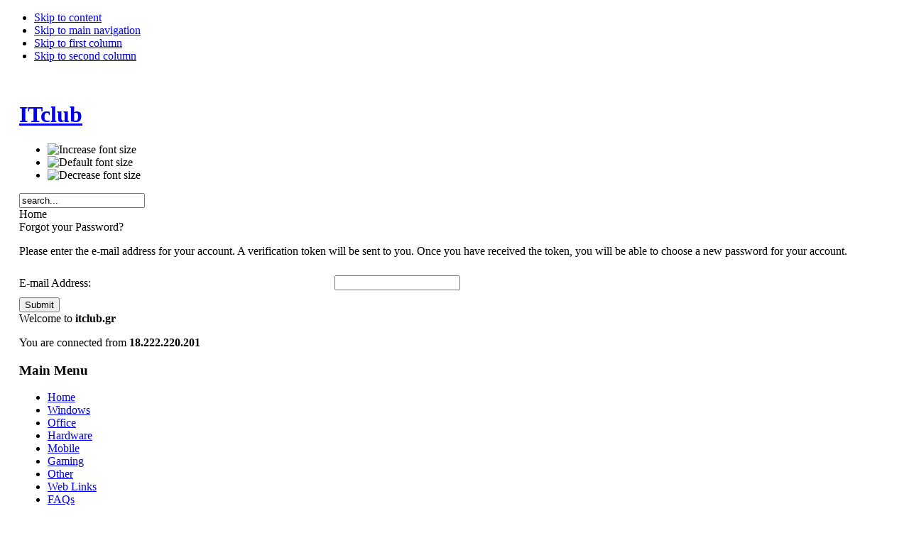

--- FILE ---
content_type: text/html; charset=utf-8
request_url: https://itclub.gr/index.php/component/user/reset
body_size: 2862
content:

<!DOCTYPE html PUBLIC "-//W3C//DTD XHTML 1.0 Transitional//EN" "http://www.w3.org/TR/xhtml1/DTD/xhtml1-transitional.dtd">

<html xmlns="http://www.w3.org/1999/xhtml" xml:lang="en-gb" lang="en-gb">

<head>
  <base href="https://itclub.gr/index.php/component/user/reset" />
  <meta http-equiv="content-type" content="text/html; charset=utf-8" />
  <meta http-equiv="x-ua-compatible" content="IE=EmulateIE7" />
  <meta name="robots" content="index, follow" />
  <meta name="keywords" content="Windows Operating Systems, Computer Hardware, Windows XP, Windows Vista,Windows 2003, Windows 2008" />
  <meta name="description" content="Windows How To, Computer Hardware How To,Windows XP, Windows Vista,Windows 2003, Windows 2008" />
  <meta name="generator" content="Joomla! 1.5 - Open Source Content Management" />
  <title>Forgot your Password?</title>
  <link href="/templates/ja_purity/favicon.ico" rel="shortcut icon" type="image/x-icon" />
  <script type="text/javascript" src="/plugins/system/mtupgrade/mootools.js"></script>
  <script type="text/javascript" src="/media/system/js/validate.js"></script>
  <script type="text/javascript">
window.addEvent("domready", function() {
	var JTooltips = new Tips($$(".hasTip"), { maxTitleChars: 50, fixed: false});
});
  </script>


<link rel="stylesheet" href="https://itclub.gr/templates/system/css/system.css" type="text/css" />
<link rel="stylesheet" href="https://itclub.gr/templates/system/css/general.css" type="text/css" />
<link rel="stylesheet" href="https://itclub.gr/templates/ja_purity/css/template.css" type="text/css" />

<script language="javascript" type="text/javascript" src="https://itclub.gr/templates/ja_purity/js/ja.script.js"></script>

<script language="javascript" type="text/javascript">
var rightCollapseDefault='show';
var excludeModules='38';
</script>
<script language="javascript" type="text/javascript" src="https://itclub.gr/templates/ja_purity/js/ja.rightcol.js"></script>

<link rel="stylesheet" href="https://itclub.gr/templates/ja_purity/css/menu.css" type="text/css" />


<link rel="stylesheet" href="https://itclub.gr/templates/ja_purity/styles/background/lighter/style.css" type="text/css" />
<link rel="stylesheet" href="https://itclub.gr/templates/ja_purity/styles/elements/black/style.css" type="text/css" />

<!--[if IE 7.0]>
<style type="text/css">
.clearfix {display: inline-block;}
</style>
<![endif]-->

<style type="text/css">
#ja-header,#ja-mainnav,#ja-container,#ja-botsl,#ja-footer {width: 97%;margin: 0 auto;}
#ja-wrapper {min-width: 100%;}
</style>
</head>

<body id="bd" class="fs3 Moz" >
<a name="Top" id="Top"></a>
<ul class="accessibility">
	<li><a href="#ja-content" title="Skip to content">Skip to content</a></li>
	<li><a href="#ja-mainnav" title="Skip to main navigation">Skip to main navigation</a></li>
	<li><a href="#ja-col1" title="Skip to first column">Skip to first column</a></li>
	<li><a href="#ja-col2" title="Skip to second column">Skip to second column</a></li>
</ul>

<div id="ja-wrapper">

<!-- BEGIN: HEADER -->
<div id="ja-headerwrap">
	<div id="ja-header" class="clearfix" style="background: url(https://itclub.gr/templates/ja_purity/images/header/) no-repeat top right;">

	<div class="ja-headermask">&nbsp;</div>

			<h1 class="logo">
			<a href="/index.php" title="ITclub"><span>ITclub</span></a>
		</h1>
	
			<ul class="ja-usertools-font">
	      <li><img style="cursor: pointer;" title="Increase font size" src="https://itclub.gr/templates/ja_purity/images/user-increase.png" alt="Increase font size" id="ja-tool-increase" onclick="switchFontSize('ja_purity_ja_font','inc'); return false;" /></li>
		  <li><img style="cursor: pointer;" title="Default font size" src="https://itclub.gr/templates/ja_purity/images/user-reset.png" alt="Default font size" id="ja-tool-reset" onclick="switchFontSize('ja_purity_ja_font',3); return false;" /></li>
		  <li><img style="cursor: pointer;" title="Decrease font size" src="https://itclub.gr/templates/ja_purity/images/user-decrease.png" alt="Decrease font size" id="ja-tool-decrease" onclick="switchFontSize('ja_purity_ja_font','dec'); return false;" /></li>
		</ul>
		<script type="text/javascript">var CurrentFontSize=parseInt('3');</script>
		
			<div id="ja-search">
			<form action="index.php" method="post">
	<div class="search">
		<input name="searchword" id="mod_search_searchword" maxlength="20" alt="Search" class="inputbox" type="text" size="20" value="search..."  onblur="if(this.value=='') this.value='search...';" onfocus="if(this.value=='search...') this.value='';" />	</div>
	<input type="hidden" name="task"   value="search" />
	<input type="hidden" name="option" value="com_search" />
	<input type="hidden" name="Itemid" value="0" />
</form>
		</div>
	
	</div>
</div>
<!-- END: HEADER -->

<!-- BEGIN: MAIN NAVIGATION -->
<!-- END: MAIN NAVIGATION -->

<div id="ja-containerwrap-fr">
<div id="ja-containerwrap2">
	<div id="ja-container">
	<div id="ja-container2" class="clearfix">

		<div id="ja-mainbody-fr" class="clearfix">

		<!-- BEGIN: CONTENT -->
		<div id="ja-contentwrap">
		<div id="ja-content">

			

						<div id="ja-pathway">
				<span class="breadcrumbs pathway">
Home</span>

			</div>
			
			
	<div class="componentheading">
		Forgot your Password?	</div>

<form action="/index.php/component/user/?task=requestreset" method="post" class="josForm form-validate">
	<table cellpadding="0" cellspacing="0" border="0" width="100%" class="contentpane">
		<tr>
			<td colspan="2" height="40">
				<p>Please enter the e-mail address for your account. A verification token will be sent to you.  Once you have received the token, you will be able to choose a new password for your account.</p>
			</td>
		</tr>
		<tr>
			<td height="40">
				<label for="email" class="hasTip" title="E-mail Address::Please enter the e-mail address for your account.">E-mail Address:</label>
			</td>
			<td>
				<input id="email" name="email" type="text" class="required validate-email" />
			</td>
		</tr>
	</table>

	<button type="submit" class="validate">Submit</button>
	<input type="hidden" name="de1168994be50169744fdaa8e4324a74" value="1" /></form>


						<div id="ja-banner">
				<div class="advs bannergroup">


</div>

			</div>
			
		</div>
		</div>
		<!-- END: CONTENT -->

				<!-- BEGIN: LEFT COLUMN -->
		<div id="ja-col1">
					<div class="moduletable">
					Welcome to <strong>itclub.gr</strong> <p>You are connected from <strong>18.222.220.201</strong> <p>		</div>
			<div class="moduletable_menu">
					<h3>Main Menu</h3>
					<ul class="menu"><li class="item1"><a href="https://itclub.gr/"><span>Home</span></a></li><li class="item53"><a href="/index.php/windows"><span>Windows</span></a></li><li class="item56"><a href="/index.php/office"><span>Office</span></a></li><li class="item54"><a href="/index.php/hardware"><span>Hardware</span></a></li><li class="item59"><a href="/index.php/mobile"><span>Mobile</span></a></li><li class="item60"><a href="/index.php/gaming"><span>Gaming</span></a></li><li class="item61"><a href="/index.php/other"><span>Other</span></a></li><li class="item48"><a href="/index.php/web-links"><span>Web Links</span></a></li><li class="item41"><a href="/index.php/faqs"><span>FAQs</span></a></li></ul>		</div>
	
		</div><br />
		<!-- END: LEFT COLUMN -->
		
		</div>

		
	</div>
	</div>
</div>
</div>

<!-- BEGIN: BOTTOM SPOTLIGHT -->
<div id="ja-botslwrap">
	<div id="ja-botsl" class="clearfix">

	  
	  
	  	  <div class="ja-box-full" style="width: 99;">
			
	  </div>
	  
	  
	</div>
</div>
<!-- END: BOTTOM SPOTLIGHT -->

<!-- BEGIN: FOOTER -->
<div id="ja-footerwrap">
<div id="ja-footer" class="clearfix">

	<div id="ja-footnav">
		
	</div>

	<div class="copyright">
		<div>Copyright &#169; 2026 ITclub. All Rights Reserved.</div>
<div><a href="http://www.joomla.org">Joomla!</a> is Free Software released under the <a href="http://www.gnu.org/licenses/gpl-2.0.html">GNU/GPL License.</a></div>
	</div>

	<div class="ja-cert">
		
    <a href="http://jigsaw.w3.org/css-validator/check/referer" target="_blank" title="Our site is valid CSS" style="text-decoration: none;">
		<img src="https://itclub.gr/templates/ja_purity/images/but-css.gif" border="none" alt="Our site is valid CSS" />
		</a>
		<a href="http://validator.w3.org/check/referer" target="_blank" title="Our site is valid XHTML 1.0 Transitional" style="text-decoration: none;">
		<img src="https://itclub.gr/templates/ja_purity/images/but-xhtml10.gif" border="none" alt="Our site is valid XHTML 1.0 Transitional" />
		</a>
	</div>

	<br />
</div>
</div>
<!-- END: FOOTER -->

</div>



</body>

</html>
